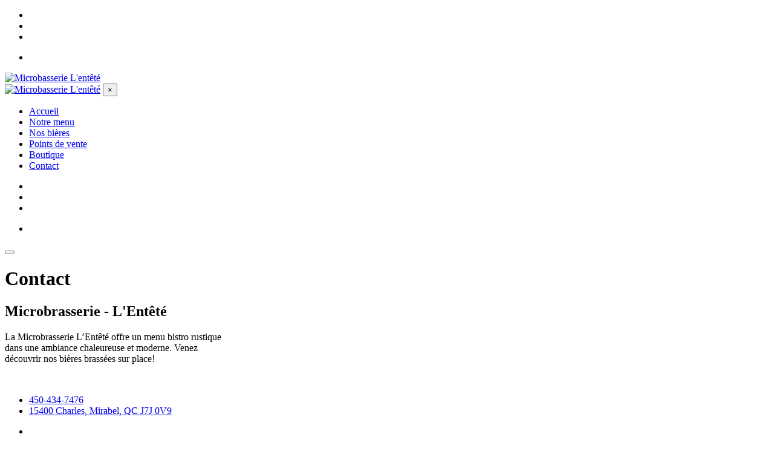

--- FILE ---
content_type: text/html; charset=UTF-8
request_url: https://lentete.ca/contact/
body_size: 17178
content:
<!DOCTYPE html>
<html lang="fr-FR" prefix="og: https://ogp.me/ns#">
<head>
	<meta charset="UTF-8">
<script type="text/javascript">
/* <![CDATA[ */
 var gform;gform||(document.addEventListener("gform_main_scripts_loaded",function(){gform.scriptsLoaded=!0}),window.addEventListener("DOMContentLoaded",function(){gform.domLoaded=!0}),gform={domLoaded:!1,scriptsLoaded:!1,initializeOnLoaded:function(o){gform.domLoaded&&gform.scriptsLoaded?o():!gform.domLoaded&&gform.scriptsLoaded?window.addEventListener("DOMContentLoaded",o):document.addEventListener("gform_main_scripts_loaded",o)},hooks:{action:{},filter:{}},addAction:function(o,n,r,t){gform.addHook("action",o,n,r,t)},addFilter:function(o,n,r,t){gform.addHook("filter",o,n,r,t)},doAction:function(o){gform.doHook("action",o,arguments)},applyFilters:function(o){return gform.doHook("filter",o,arguments)},removeAction:function(o,n){gform.removeHook("action",o,n)},removeFilter:function(o,n,r){gform.removeHook("filter",o,n,r)},addHook:function(o,n,r,t,i){null==gform.hooks[o][n]&&(gform.hooks[o][n]=[]);var e=gform.hooks[o][n];null==i&&(i=n+"_"+e.length),gform.hooks[o][n].push({tag:i,callable:r,priority:t=null==t?10:t})},doHook:function(n,o,r){var t;if(r=Array.prototype.slice.call(r,1),null!=gform.hooks[n][o]&&((o=gform.hooks[n][o]).sort(function(o,n){return o.priority-n.priority}),o.forEach(function(o){"function"!=typeof(t=o.callable)&&(t=window[t]),"action"==n?t.apply(null,r):r[0]=t.apply(null,r)})),"filter"==n)return r[0]},removeHook:function(o,n,t,i){var r;null!=gform.hooks[o][n]&&(r=(r=gform.hooks[o][n]).filter(function(o,n,r){return!!(null!=i&&i!=o.tag||null!=t&&t!=o.priority)}),gform.hooks[o][n]=r)}}); 
/* ]]> */
</script>

	<meta name="viewport" content="width=device-width">
	<meta name="format-detection" content="telephone=no">
	<link rel="profile" href="http://gmpg.org/xfn/11">
	<link rel="pingback" href="">
	
<!-- Optimisation des moteurs de recherche par Rank Math - https://rankmath.com/ -->
<title>Contact | Microbasserie L&#039;entêté</title>
<meta name="description" content="Microbrasserie artisanale et locale situé à Mirabel à 3 km de la sortie 31."/>
<meta name="robots" content="follow, index, max-snippet:-1, max-video-preview:-1, max-image-preview:large"/>
<link rel="canonical" href="https://lentete.ca/contact/" />
<meta property="og:locale" content="fr_FR" />
<meta property="og:type" content="article" />
<meta property="og:title" content="Contact | Microbasserie L&#039;entêté" />
<meta property="og:description" content="Microbrasserie artisanale et locale situé à Mirabel à 3 km de la sortie 31." />
<meta property="og:url" content="https://lentete.ca/contact/" />
<meta property="og:site_name" content="Microbasserie L\&#039;entêté" />
<meta property="og:updated_time" content="2025-09-11T19:55:03+00:00" />
<meta property="article:published_time" content="2017-05-17T20:05:52+00:00" />
<meta property="article:modified_time" content="2025-09-11T19:55:03+00:00" />
<meta name="twitter:card" content="summary_large_image" />
<meta name="twitter:title" content="Contact | Microbasserie L&#039;entêté" />
<meta name="twitter:description" content="Microbrasserie artisanale et locale situé à Mirabel à 3 km de la sortie 31." />
<meta name="twitter:label1" content="Temps de lecture" />
<meta name="twitter:data1" content="3 minutes" />
<script type="application/ld+json" class="rank-math-schema">{"@context":"https://schema.org","@graph":[{"@type":"Organization","@id":"https://lentete.ca/#organization","name":"Microbasserie L\\'ent\u00eat\u00e9","url":"https://lentete.ca"},{"@type":"WebSite","@id":"https://lentete.ca/#website","url":"https://lentete.ca","name":"Microbasserie L\\'ent\u00eat\u00e9","publisher":{"@id":"https://lentete.ca/#organization"},"inLanguage":"fr-FR"},{"@type":"WebPage","@id":"https://lentete.ca/contact/#webpage","url":"https://lentete.ca/contact/","name":"Contact | Microbasserie L&#039;ent\u00eat\u00e9","datePublished":"2017-05-17T20:05:52+00:00","dateModified":"2025-09-11T19:55:03+00:00","isPartOf":{"@id":"https://lentete.ca/#website"},"inLanguage":"fr-FR"},{"@type":"Person","@id":"https://lentete.ca/author/mediasimple/","name":"mediasimple","url":"https://lentete.ca/author/mediasimple/","image":{"@type":"ImageObject","@id":"https://secure.gravatar.com/avatar/788cb419b38d7182add0e82df37e2c69?s=96&amp;d=mm&amp;r=g","url":"https://secure.gravatar.com/avatar/788cb419b38d7182add0e82df37e2c69?s=96&amp;d=mm&amp;r=g","caption":"mediasimple","inLanguage":"fr-FR"},"sameAs":["https://lentete.ca"],"worksFor":{"@id":"https://lentete.ca/#organization"}},{"@type":"Article","headline":"Contact | Microbasserie L&#039;ent\u00eat\u00e9","datePublished":"2017-05-17T20:05:52+00:00","dateModified":"2025-09-11T19:55:03+00:00","author":{"@id":"https://lentete.ca/author/mediasimple/","name":"mediasimple"},"publisher":{"@id":"https://lentete.ca/#organization"},"description":"Microbrasserie artisanale et locale situ\u00e9 \u00e0 Mirabel \u00e0 3 km de la sortie 31.","name":"Contact | Microbasserie L&#039;ent\u00eat\u00e9","@id":"https://lentete.ca/contact/#richSnippet","isPartOf":{"@id":"https://lentete.ca/contact/#webpage"},"inLanguage":"fr-FR","mainEntityOfPage":{"@id":"https://lentete.ca/contact/#webpage"}}]}</script>
<!-- /Extension Rank Math WordPress SEO -->

<link rel='dns-prefetch' href='//fonts.googleapis.com' />
<link rel="alternate" type="application/rss+xml" title="Microbasserie L&#039;entêté &raquo; Flux" href="https://lentete.ca/feed/" />
<link rel="alternate" type="application/rss+xml" title="Microbasserie L&#039;entêté &raquo; Flux des commentaires" href="https://lentete.ca/comments/feed/" />
<script type="text/javascript">
/* <![CDATA[ */
window._wpemojiSettings = {"baseUrl":"https:\/\/s.w.org\/images\/core\/emoji\/15.0.3\/72x72\/","ext":".png","svgUrl":"https:\/\/s.w.org\/images\/core\/emoji\/15.0.3\/svg\/","svgExt":".svg","source":{"concatemoji":"https:\/\/lentete.ca\/wp-includes\/js\/wp-emoji-release.min.js?ver=6.5.7"}};
/*! This file is auto-generated */
!function(i,n){var o,s,e;function c(e){try{var t={supportTests:e,timestamp:(new Date).valueOf()};sessionStorage.setItem(o,JSON.stringify(t))}catch(e){}}function p(e,t,n){e.clearRect(0,0,e.canvas.width,e.canvas.height),e.fillText(t,0,0);var t=new Uint32Array(e.getImageData(0,0,e.canvas.width,e.canvas.height).data),r=(e.clearRect(0,0,e.canvas.width,e.canvas.height),e.fillText(n,0,0),new Uint32Array(e.getImageData(0,0,e.canvas.width,e.canvas.height).data));return t.every(function(e,t){return e===r[t]})}function u(e,t,n){switch(t){case"flag":return n(e,"\ud83c\udff3\ufe0f\u200d\u26a7\ufe0f","\ud83c\udff3\ufe0f\u200b\u26a7\ufe0f")?!1:!n(e,"\ud83c\uddfa\ud83c\uddf3","\ud83c\uddfa\u200b\ud83c\uddf3")&&!n(e,"\ud83c\udff4\udb40\udc67\udb40\udc62\udb40\udc65\udb40\udc6e\udb40\udc67\udb40\udc7f","\ud83c\udff4\u200b\udb40\udc67\u200b\udb40\udc62\u200b\udb40\udc65\u200b\udb40\udc6e\u200b\udb40\udc67\u200b\udb40\udc7f");case"emoji":return!n(e,"\ud83d\udc26\u200d\u2b1b","\ud83d\udc26\u200b\u2b1b")}return!1}function f(e,t,n){var r="undefined"!=typeof WorkerGlobalScope&&self instanceof WorkerGlobalScope?new OffscreenCanvas(300,150):i.createElement("canvas"),a=r.getContext("2d",{willReadFrequently:!0}),o=(a.textBaseline="top",a.font="600 32px Arial",{});return e.forEach(function(e){o[e]=t(a,e,n)}),o}function t(e){var t=i.createElement("script");t.src=e,t.defer=!0,i.head.appendChild(t)}"undefined"!=typeof Promise&&(o="wpEmojiSettingsSupports",s=["flag","emoji"],n.supports={everything:!0,everythingExceptFlag:!0},e=new Promise(function(e){i.addEventListener("DOMContentLoaded",e,{once:!0})}),new Promise(function(t){var n=function(){try{var e=JSON.parse(sessionStorage.getItem(o));if("object"==typeof e&&"number"==typeof e.timestamp&&(new Date).valueOf()<e.timestamp+604800&&"object"==typeof e.supportTests)return e.supportTests}catch(e){}return null}();if(!n){if("undefined"!=typeof Worker&&"undefined"!=typeof OffscreenCanvas&&"undefined"!=typeof URL&&URL.createObjectURL&&"undefined"!=typeof Blob)try{var e="postMessage("+f.toString()+"("+[JSON.stringify(s),u.toString(),p.toString()].join(",")+"));",r=new Blob([e],{type:"text/javascript"}),a=new Worker(URL.createObjectURL(r),{name:"wpTestEmojiSupports"});return void(a.onmessage=function(e){c(n=e.data),a.terminate(),t(n)})}catch(e){}c(n=f(s,u,p))}t(n)}).then(function(e){for(var t in e)n.supports[t]=e[t],n.supports.everything=n.supports.everything&&n.supports[t],"flag"!==t&&(n.supports.everythingExceptFlag=n.supports.everythingExceptFlag&&n.supports[t]);n.supports.everythingExceptFlag=n.supports.everythingExceptFlag&&!n.supports.flag,n.DOMReady=!1,n.readyCallback=function(){n.DOMReady=!0}}).then(function(){return e}).then(function(){var e;n.supports.everything||(n.readyCallback(),(e=n.source||{}).concatemoji?t(e.concatemoji):e.wpemoji&&e.twemoji&&(t(e.twemoji),t(e.wpemoji)))}))}((window,document),window._wpemojiSettings);
/* ]]> */
</script>
<link rel='stylesheet' id='gravity_forms_theme_reset-css' href='https://lentete.ca/wp-content/plugins/gravityforms/assets/css/dist/gravity-forms-theme-reset.min.css?ver=2.8.18' type='text/css' media='all' />
<link rel='stylesheet' id='gravity_forms_theme_foundation-css' href='https://lentete.ca/wp-content/plugins/gravityforms/assets/css/dist/gravity-forms-theme-foundation.min.css?ver=2.8.18' type='text/css' media='all' />
<link rel='stylesheet' id='gravity_forms_theme_framework-css' href='https://lentete.ca/wp-content/plugins/gravityforms/assets/css/dist/gravity-forms-theme-framework.min.css?ver=2.8.18' type='text/css' media='all' />
<link rel='stylesheet' id='gravity_forms_orbital_theme-css' href='https://lentete.ca/wp-content/plugins/gravityforms/assets/css/dist/gravity-forms-orbital-theme.min.css?ver=2.8.18' type='text/css' media='all' />
<link rel='stylesheet' id='sbi_styles-css' href='https://lentete.ca/wp-content/plugins/instagram-feed/css/sbi-styles.min.css?ver=6.6.1' type='text/css' media='all' />
<style id='wp-emoji-styles-inline-css' type='text/css'>

	img.wp-smiley, img.emoji {
		display: inline !important;
		border: none !important;
		box-shadow: none !important;
		height: 1em !important;
		width: 1em !important;
		margin: 0 0.07em !important;
		vertical-align: -0.1em !important;
		background: none !important;
		padding: 0 !important;
	}
</style>
<style id='rank-math-toc-block-style-inline-css' type='text/css'>
.wp-block-rank-math-toc-block nav ol{counter-reset:item}.wp-block-rank-math-toc-block nav ol li{display:block}.wp-block-rank-math-toc-block nav ol li:before{content:counters(item, ".") ". ";counter-increment:item}

</style>
<link rel='stylesheet' id='woocommerce-layout-css' href='https://lentete.ca/wp-content/plugins/woocommerce/assets/css/woocommerce-layout.css?ver=8.8.6' type='text/css' media='all' />
<link rel='stylesheet' id='woocommerce-smallscreen-css' href='https://lentete.ca/wp-content/plugins/woocommerce/assets/css/woocommerce-smallscreen.css?ver=8.8.6' type='text/css' media='only screen and (max-width: 768px)' />
<link rel='stylesheet' id='woocommerce-general-css' href='https://lentete.ca/wp-content/plugins/woocommerce/assets/css/woocommerce.css?ver=8.8.6' type='text/css' media='all' />
<style id='woocommerce-inline-inline-css' type='text/css'>
.woocommerce form .form-row .required { visibility: hidden; }
</style>
<link rel='stylesheet' id='bootstrap-css' href='https://lentete.ca/wp-content/themes/weisber/assets/css/bootstrap-grid.css?ver=1.0' type='text/css' media='all' />
<link rel='stylesheet' id='weisber-plugins-css' href='https://lentete.ca/wp-content/themes/weisber/assets/css/plugins.css?ver=1.0' type='text/css' media='all' />
<link rel='stylesheet' id='weisber-theme-style-css' href='https://lentete.ca/wp-content/themes/weisber-child/style.css?ver=1.0' type='text/css' media='all' />
<style id='weisber-theme-style-inline-css' type='text/css'>
@font-face {
				font-family: 'weisber-fontello';
				  src: url('//lentete.ca/wp-content/uploads/2018/02/ltx-weisber.eot?1.0');
				  src: url('//lentete.ca/wp-content/uploads/2018/02/ltx-weisber.eot?1.0#iefix') format('embedded-opentype'),
				       url('//lentete.ca/wp-content/uploads/2018/02/ltx-weisber.woff2?1.0') format('woff2'),
				       url('//lentete.ca/wp-content/uploads/2018/02/ltx-weisber.woff?1.0') format('woff'),
				       url('//lentete.ca/wp-content/uploads/2018/02/ltx-weisber.ttf?1.0') format('truetype'),
				       url('//lentete.ca/wp-content/uploads/2018/02/ltx-weisber.svg?1.0#ltx-weisber') format('svg');
				  font-weight: normal;
				  font-style: normal;
				}
			:root {			  --black:  #0d0d0d;			  --black-darker:  #000000;			  --black-text:  rgba(13,13,13,1);			  --black-light:  rgba(13,13,13,.3);			  --gray:   #F6F3EE;			  --gray-lighter:   rgba(246,243,238,.5);			  --white:  #FFFFFF;			  --white-text:  rgba(255,255,255,.75);			  --main:   #b48c47;			  --second:   #000000;			  --main-darker: #966e29;			  --main-lighter:  rgba(180,140,71,.5);			  --red:   #AA3F44;--font-main: 'Catamaran' !important;--font-headers: 'Catamaran' !important;--font-subheaders: 'Catamaran' !important;			  			}				.page-header { background-image: url(//lentete.ca/wp-content/uploads/2019/04/slider-home.jpg) !important; } .header-wrapper::before { display: none; } .error404 { background-image: url(//lentete.ca/wp-content/uploads/2018/02/bg-404.jpg) !important; } #nav-wrapper.navbar-layout-transparent nav.navbar { background-color: rgba(13, 13, 13, 0); } #nav-wrapper.navbar-layout-transparent nav.navbar.darkest { background-color: rgba(13, 13, 13, 0.95); } nav.navbar .logo img { max-height: 103px !important; } 
@font-face {
				font-family: 'weisber-fontello';
				  src: url('//lentete.ca/wp-content/uploads/2018/02/ltx-weisber.eot?1.0');
				  src: url('//lentete.ca/wp-content/uploads/2018/02/ltx-weisber.eot?1.0#iefix') format('embedded-opentype'),
				       url('//lentete.ca/wp-content/uploads/2018/02/ltx-weisber.woff2?1.0') format('woff2'),
				       url('//lentete.ca/wp-content/uploads/2018/02/ltx-weisber.woff?1.0') format('woff'),
				       url('//lentete.ca/wp-content/uploads/2018/02/ltx-weisber.ttf?1.0') format('truetype'),
				       url('//lentete.ca/wp-content/uploads/2018/02/ltx-weisber.svg?1.0#ltx-weisber') format('svg');
				  font-weight: normal;
				  font-style: normal;
				}
</style>
<link rel='stylesheet' id='font-awesome-css' href='https://lentete.ca/wp-content/plugins/unyson/framework/static/libs/font-awesome/css/font-awesome.min.css?ver=2.7.24' type='text/css' media='all' />
<link rel='stylesheet' id='js_composer_front-css' href='https://lentete.ca/wp-content/plugins/js_composer/assets/css/js_composer.min.css?ver=7.6' type='text/css' media='all' />
<link rel='stylesheet' id='parent-style-css' href='https://lentete.ca/wp-content/themes/weisber/style.css?ver=6.5.7' type='text/css' media='all' />
<style id='parent-style-inline-css' type='text/css'>
			:root {			  --black:  #0d0d0d;			  --black-darker:  #000000;			  --black-text:  rgba(13,13,13,1);			  --black-light:  rgba(13,13,13,.3);			  --gray:   #F6F3EE;			  --gray-lighter:   rgba(246,243,238,.5);			  --white:  #FFFFFF;			  --white-text:  rgba(255,255,255,.75);			  --main:   #b48c47;			  --second:   #000000;			  --main-darker: #966e29;			  --main-lighter:  rgba(180,140,71,.5);			  --red:   #AA3F44;--font-main: 'Catamaran' !important;--font-headers: 'Catamaran' !important;--font-subheaders: 'Catamaran' !important;			  			}				.page-header { background-image: url(//lentete.ca/wp-content/uploads/2019/04/slider-home.jpg) !important; } .header-wrapper::before { display: none; } .error404 { background-image: url(//lentete.ca/wp-content/uploads/2018/02/bg-404.jpg) !important; } #nav-wrapper.navbar-layout-transparent nav.navbar { background-color: rgba(13, 13, 13, 0); } #nav-wrapper.navbar-layout-transparent nav.navbar.darkest { background-color: rgba(13, 13, 13, 0.95); } nav.navbar .logo img { max-height: 103px !important; } 
</style>
<link rel='stylesheet' id='child-style-css' href='https://lentete.ca/wp-content/themes/weisber-child/style.css?ver=1.0' type='text/css' media='all' />
<link rel='stylesheet' id='dashicons-css' href='https://lentete.ca/wp-includes/css/dashicons.min.css?ver=6.5.7' type='text/css' media='all' />
<link rel='stylesheet' id='fw-option-type-icon-v2-pack-linecons-css' href='https://lentete.ca/wp-content/plugins/unyson/framework/static/libs/linecons/css/linecons.css?ver=2.7.24' type='text/css' media='all' />
<link rel='stylesheet' id='fw-option-type-icon-v2-pack-font-awesome-css' href='https://lentete.ca/wp-content/plugins/unyson/framework/static/libs/font-awesome/css/font-awesome.min.css?ver=2.7.24' type='text/css' media='all' />
<link rel='stylesheet' id='fw-option-type-icon-v2-pack-entypo-css' href='https://lentete.ca/wp-content/plugins/unyson/framework/static/libs/entypo/css/entypo.css?ver=2.7.24' type='text/css' media='all' />
<link rel='stylesheet' id='fw-option-type-icon-v2-pack-linearicons-css' href='https://lentete.ca/wp-content/plugins/unyson/framework/static/libs/lnr/css/lnr.css?ver=2.7.24' type='text/css' media='all' />
<link rel='stylesheet' id='fw-option-type-icon-v2-pack-typicons-css' href='https://lentete.ca/wp-content/plugins/unyson/framework/static/libs/typcn/css/typcn.css?ver=2.7.24' type='text/css' media='all' />
<link rel='stylesheet' id='fw-option-type-icon-v2-pack-unycon-css' href='https://lentete.ca/wp-content/plugins/unyson/framework/static/libs/unycon/unycon.css?ver=2.7.24' type='text/css' media='all' />
<link rel='stylesheet' id='magnific-popup-css' href='https://lentete.ca/wp-content/themes/weisber/assets/css/magnific-popup.css?ver=1.1.0' type='text/css' media='all' />
<link rel='stylesheet' id='weisber-google-fonts-css' href='//fonts.googleapis.com/css?family=Catamaran:100,500,700,800,900&#038;subset=latin,latin-ext' type='text/css' media='all' />
<link rel='stylesheet' id='weisber-fontello-css' href='//lentete.ca/wp-content/uploads/2018/02/ltx-weisber-codes.css?ver=1.0' type='text/css' media='all' />
<link rel='stylesheet' id='vc_font_awesome_5_shims-css' href='https://lentete.ca/wp-content/plugins/js_composer/assets/lib/bower/font-awesome/css/v4-shims.min.css?ver=7.6' type='text/css' media='all' />
<link rel='stylesheet' id='vc_font_awesome_5-css' href='https://lentete.ca/wp-content/plugins/js_composer/assets/lib/bower/font-awesome/css/all.min.css?ver=7.6' type='text/css' media='all' />
<script type="text/javascript" src="https://lentete.ca/wp-includes/js/jquery/jquery.min.js?ver=3.7.1" id="jquery-core-js"></script>
<script type="text/javascript" src="https://lentete.ca/wp-includes/js/jquery/jquery-migrate.min.js?ver=3.4.1" id="jquery-migrate-js"></script>
<script type="text/javascript" src="https://lentete.ca/wp-content/plugins/woocommerce/assets/js/jquery-blockui/jquery.blockUI.min.js?ver=2.7.0-wc.8.8.6" id="jquery-blockui-js" data-wp-strategy="defer"></script>
<script type="text/javascript" id="wc-add-to-cart-js-extra">
/* <![CDATA[ */
var wc_add_to_cart_params = {"ajax_url":"\/wp-admin\/admin-ajax.php","wc_ajax_url":"\/?wc-ajax=%%endpoint%%","i18n_view_cart":"Voir le panier","cart_url":"https:\/\/lentete.ca","is_cart":"","cart_redirect_after_add":"no"};
/* ]]> */
</script>
<script type="text/javascript" src="https://lentete.ca/wp-content/plugins/woocommerce/assets/js/frontend/add-to-cart.min.js?ver=8.8.6" id="wc-add-to-cart-js" data-wp-strategy="defer"></script>
<script type="text/javascript" src="https://lentete.ca/wp-content/plugins/woocommerce/assets/js/js-cookie/js.cookie.min.js?ver=2.1.4-wc.8.8.6" id="js-cookie-js" defer="defer" data-wp-strategy="defer"></script>
<script type="text/javascript" id="woocommerce-js-extra">
/* <![CDATA[ */
var woocommerce_params = {"ajax_url":"\/wp-admin\/admin-ajax.php","wc_ajax_url":"\/?wc-ajax=%%endpoint%%"};
/* ]]> */
</script>
<script type="text/javascript" src="https://lentete.ca/wp-content/plugins/woocommerce/assets/js/frontend/woocommerce.min.js?ver=8.8.6" id="woocommerce-js" defer="defer" data-wp-strategy="defer"></script>
<script type="text/javascript" src="https://lentete.ca/wp-content/plugins/js_composer/assets/js/vendors/woocommerce-add-to-cart.js?ver=7.6" id="vc_woocommerce-add-to-cart-js-js"></script>
<script type="text/javascript" defer='defer' src="https://lentete.ca/wp-content/plugins/gravityforms/js/jquery.json.min.js?ver=2.8.18" id="gform_json-js"></script>
<script type="text/javascript" id="gform_gravityforms-js-extra">
/* <![CDATA[ */
var gf_global = {"gf_currency_config":{"name":"Dollar US","symbol_left":"$","symbol_right":"","symbol_padding":"","thousand_separator":",","decimal_separator":".","decimals":2,"code":"USD"},"base_url":"https:\/\/lentete.ca\/wp-content\/plugins\/gravityforms","number_formats":[],"spinnerUrl":"https:\/\/lentete.ca\/wp-content\/plugins\/gravityforms\/images\/spinner.svg","version_hash":"2ab0b00a8a6ec2e67d4b3cbf92c8c520","strings":{"newRowAdded":"Nouvelle ligne ajout\u00e9e.","rowRemoved":"Rang\u00e9e supprim\u00e9e","formSaved":"Le formulaire a \u00e9t\u00e9 enregistr\u00e9. Le contenu contient le lien pour retourner et terminer le formulaire."}};
var gform_i18n = {"datepicker":{"days":{"monday":"Lun","tuesday":"Mar","wednesday":"Mer","thursday":"Jeu","friday":"Ven","saturday":"Sam","sunday":"Dim"},"months":{"january":"Janvier","february":"F\u00e9vrier","march":"Mars","april":"Avril","may":"Mai","june":"Juin","july":"Juillet","august":"Ao\u00fbt","september":"Septembre","october":"Octobre","november":"Novembre","december":"D\u00e9cembre"},"firstDay":1,"iconText":"S\u00e9lectionner une date"}};
var gf_legacy_multi = {"1":""};
var gform_gravityforms = {"strings":{"invalid_file_extension":"Ce type de fichier n\u2019est pas autoris\u00e9. Seuls les formats suivants sont autoris\u00e9s\u00a0:","delete_file":"Supprimer ce fichier","in_progress":"en cours","file_exceeds_limit":"Le fichier d\u00e9passe la taille autoris\u00e9e.","illegal_extension":"Ce type de fichier n\u2019est pas autoris\u00e9.","max_reached":"Nombre de fichiers maximal atteint","unknown_error":"Une erreur s\u2019est produite lors de la sauvegarde du fichier sur le serveur","currently_uploading":"Veuillez attendre la fin de l\u2019envoi","cancel":"Annuler","cancel_upload":"Annuler cet envoi","cancelled":"Annul\u00e9"},"vars":{"images_url":"https:\/\/lentete.ca\/wp-content\/plugins\/gravityforms\/images"}};
/* ]]> */
</script>
<script type="text/javascript" id="gform_gravityforms-js-before">
/* <![CDATA[ */

/* ]]> */
</script>
<script type="text/javascript" defer='defer' src="https://lentete.ca/wp-content/plugins/gravityforms/js/gravityforms.min.js?ver=2.8.18" id="gform_gravityforms-js"></script>
<script type="text/javascript" defer='defer' src="https://lentete.ca/wp-content/plugins/gravityforms/assets/js/dist/utils.min.js?ver=50c7bea9c2320e16728e44ae9fde5f26" id="gform_gravityforms_utils-js"></script>
<script type="text/javascript" src="https://lentete.ca/wp-content/themes/weisber/assets/js/modernizr-2.6.2.min.js?ver=2.6.2" id="modernizr-js"></script>
<script></script><link rel="https://api.w.org/" href="https://lentete.ca/wp-json/" /><link rel="alternate" type="application/json" href="https://lentete.ca/wp-json/wp/v2/pages/25" /><link rel="EditURI" type="application/rsd+xml" title="RSD" href="https://lentete.ca/xmlrpc.php?rsd" />
<meta name="generator" content="WordPress 6.5.7" />
<link rel='shortlink' href='https://lentete.ca/?p=25' />
<link rel="alternate" type="application/json+oembed" href="https://lentete.ca/wp-json/oembed/1.0/embed?url=https%3A%2F%2Flentete.ca%2Fcontact%2F" />
<link rel="alternate" type="text/xml+oembed" href="https://lentete.ca/wp-json/oembed/1.0/embed?url=https%3A%2F%2Flentete.ca%2Fcontact%2F&#038;format=xml" />
	<noscript><style>.woocommerce-product-gallery{ opacity: 1 !important; }</style></noscript>
	<meta name="generator" content="Powered by WPBakery Page Builder - drag and drop page builder for WordPress."/>
<link rel="icon" href="https://lentete.ca/wp-content/uploads/2017/07/favicon-50x50.png" sizes="32x32" />
<link rel="icon" href="https://lentete.ca/wp-content/uploads/2017/07/favicon.png" sizes="192x192" />
<link rel="apple-touch-icon" href="https://lentete.ca/wp-content/uploads/2017/07/favicon.png" />
<meta name="msapplication-TileImage" content="https://lentete.ca/wp-content/uploads/2017/07/favicon.png" />
<style type="text/css" data-type="vc_shortcodes-custom-css">.vc_custom_1711590469069{background-image: url(https://lentete.ca/wp-content/uploads/2024/03/bg-reservation-microbrasserie.jpg?id=9452) !important;background-position: center !important;background-repeat: no-repeat !important;background-size: cover !important;}.vc_custom_1549398563071{margin-top: 0px !important;padding-top: 0px !important;background-position: center !important;background-repeat: no-repeat !important;background-size: cover !important;}.vc_custom_1711482155599{margin-top: 0px !important;margin-bottom: 16px !important;}.vc_custom_1715092153498{margin-top: 50px !important;}.vc_custom_1711482161268{margin-top: 0px !important;margin-bottom: 24px !important;}.vc_custom_1555885027188{margin-bottom: 0px !important;padding-bottom: 0px !important;}.vc_custom_1711590507710{margin-bottom: 32px !important;}</style><noscript><style> .wpb_animate_when_almost_visible { opacity: 1; }</style></noscript>	<script>
        // Define dataLayer and the gtag function.
        window.dataLayer = window.dataLayer || [];
        function gtag(){dataLayer.push(arguments);}
        
        // Set default consent to 'denied' as a placeholder
        // Determine actual values based on your own requirements
        gtag('consent', 'default', {
          'ad_storage': 'denied',
          'ad_user_data': 'denied',
          'ad_personalization': 'denied',
          'analytics_storage': 'denied'
        });
    </script>
    
    <script defer src="https://cdn.jsdelivr.net/gh/orestbida/cookieconsent@v2.9.2/dist/cookieconsent.js"></script>
    <link rel="stylesheet" href="https://lentete.ca/wp-content/themes/weisber-child/cookieconsent/cookieconsent.css">
    <script src="https://lentete.ca/wp-content/themes/weisber-child/cookieconsent/cookieconsent-custom.js"></script>

	<!-- Global site tag (gtag.js) - Google Analytics -->
	<script type="text/plain" data-cookiecategory="analytics" async src="https://www.googletagmanager.com/gtag/js?id=UA-197493879-1"></script>
    <script type="text/plain" data-cookiecategory="analytics">
      window.dataLayer = window.dataLayer || [];
      function gtag(){dataLayer.push(arguments);}
      gtag('js', new Date());
    
      gtag('config', 'UA-197493879-1');
    </script>
    
    <!-- Google Tag Manager -->
    <script type="text/plain" data-cookiecategory="analytics">(function(w,d,s,l,i){w[l]=w[l]||[];w[l].push({'gtm.start':
    new Date().getTime(),event:'gtm.js'});var f=d.getElementsByTagName(s)[0],
    j=d.createElement(s),dl=l!='dataLayer'?'&l='+l:'';j.async=true;j.src=
    'https://www.googletagmanager.com/gtm.js?id='+i+dl;f.parentNode.insertBefore(j,f);
    })(window,document,'script','dataLayer','GTM-MG634N6');</script>
    <!-- End Google Tag Manager -->
</head>
<body class="page-template page-template-page-templates page-template-full-width page-template-page-templatesfull-width-php page page-id-25 theme-weisber woocommerce-no-js full-width singular ltx-bg-404 paceloader-enabled no-sidebar wpb-js-composer js-comp-ver-7.6 vc_responsive">
<!-- Google Tag Manager (noscript) -->
<noscript><iframe src="https://www.googletagmanager.com/ns.html?id=GTM-MG634N6"
    height="0" width="0" style="display:none;visibility:hidden"></iframe></noscript>
    <!-- End Google Tag Manager (noscript) -->
    
    
    <!-- Meta Pixel Code -->
    <script type="text/plain" data-cookiecategory="analytics">
    !function(f,b,e,v,n,t,s)
    {if(f.fbq)return;n=f.fbq=function(){n.callMethod?
    n.callMethod.apply(n,arguments):n.queue.push(arguments)};
    if(!f._fbq)f._fbq=n;n.push=n;n.loaded=!0;n.version='2.0';
    n.queue=[];t=b.createElement(e);t.async=!0;
    t.src=v;s=b.getElementsByTagName(e)[0];
    s.parentNode.insertBefore(t,s)}(window, document,'script',
    'https://connect.facebook.net/en_US/fbevents.js');
    fbq('init', '487298815327470');
    fbq('track', 'PageView');
    </script>
    <noscript><img height="1" width="1" style="display:none"
    src="https://www.facebook.com/tr?id=487298815327470&ev=PageView&noscript=1"
    /></noscript>
    <!-- End Meta Pixel Code -->

<div id="ltx-preloader"></div>
<div class="ltx-content-wrapper  transparent">
	<div class="header-wrapper  header-h1   wrapper-navbar-layout-transparent ltx-pageheader-default">

	
<div id="nav-wrapper" class="navbar-layout-transparent">
	<div class="top-bar">
					<div class="container"><div class="ltx-navbar-social"><div class="ltx-social ltx-nav-second ltx-type-"><ul><li><a href="https://www.facebook.com/EnteteMicrobrasserie" target="_self"><span class="fa fa-facebook-f"></span></a></li><li><a href="https://www.instagram.com/lentete_microbrasserie/?hl=fr" target="_self"><span class="fa fa-instagram"></span></a></li><li><a href="https://widget.libroreserve.com/2058bfb1a8fe07a/QC015342596783/classification" target="_self"><span class="fa fa-calendar-check-o"></span></a></li></ul></div></div><div class="ltx-navbar-icons"><ul>
						<li class="ltx-fa-icon ltx-nav-social  hidden-xs">
							<a href="https://maps.app.goo.gl/GjNYeUxfxzY8hCqL8" class="fa fa fa-map-marker" target="_blank">
							</a>
						</li></ul></div></div>
				</div>	<nav class="navbar" data-spy="" data-offset-top="0">
		<div class="container">

							

			<div class="navbar-logo ">	
				<a class="logo" href="https://lentete.ca/"><img src="//lentete.ca/wp-content/uploads/2017/07/logo-microbrasserie-en-tete.png" alt="Microbasserie L&#039;entêté" srcset="//lentete.ca/wp-content/uploads/2017/07/logo-microbrasserie-en-tete.png 1x,//lentete.ca/wp-content/uploads/2017/07/logo-microbrasserie-en-tete.png 2x"></a>			</div>	

								

			<div id="navbar" class="navbar-collapse collapse" data-mobile-screen-width="1600">

				<div class="toggle-wrap">
					<a class="logo" href="https://lentete.ca/"><img src="//lentete.ca/wp-content/uploads/2017/07/logo-microbrasserie-en-tete.png" alt="Microbasserie L&#039;entêté" srcset="//lentete.ca/wp-content/uploads/2017/07/logo-microbrasserie-en-tete.png 1x,//lentete.ca/wp-content/uploads/2017/07/logo-microbrasserie-en-tete.png 2x"></a>						

					<button type="button" class="navbar-toggle collapsed">
						<span class="close">&times;</span>
					</button>							

					<div class="clearfix"></div>

				</div>

				<ul id="menu-menu-principal" class="nav navbar-nav"><li id="menu-item-9470" class="menu-item menu-item-type-post_type menu-item-object-page menu-item-home menu-item-9470"><a href="https://lentete.ca/" ><span>Accueil</span></a></li>
<li id="menu-item-9854" class="menu-item menu-item-type-post_type menu-item-object-page menu-item-9854"><a href="https://lentete.ca/notre-menu/" ><span>Notre menu</span></a></li>
<li id="menu-item-9558" class="menu-item menu-item-type-post_type menu-item-object-page menu-item-9558"><a href="https://lentete.ca/nos-bieres/" ><span>Nos bières</span></a></li>
<li id="menu-item-9476" class="menu-item menu-item-type-post_type menu-item-object-page menu-item-9476"><a href="https://lentete.ca/points-de-vente/" ><span>Points de vente</span></a></li>
<li id="menu-item-9569" class="menu-item menu-item-type-post_type menu-item-object-page menu-item-9569"><a href="https://lentete.ca/boutique/" ><span>Boutique</span></a></li>
<li id="menu-item-9472" class="menu-item menu-item-type-post_type menu-item-object-page current-menu-item page_item page-item-25 current_page_item menu-item-9472"><a href="https://lentete.ca/contact/" ><span>Contact</span></a></li>
</ul>
				<div class="mobile-controls">
					<div class="ltx-navbar-social"><div class="ltx-social ltx-nav-second ltx-type-"><ul><li><a href="https://www.facebook.com/EnteteMicrobrasserie" target="_self"><span class="fa fa-facebook-f"></span></a></li><li><a href="https://www.instagram.com/lentete_microbrasserie/?hl=fr" target="_self"><span class="fa fa-instagram"></span></a></li><li><a href="https://widget.libroreserve.com/2058bfb1a8fe07a/QC015342596783/classification" target="_self"><span class="fa fa-calendar-check-o"></span></a></li></ul></div></div><div><ul>
						<li class="ltx-fa-icon ltx-nav-social ">
							<a href="https://maps.app.goo.gl/GjNYeUxfxzY8hCqL8" class="fa fa fa-map-marker" target="_blank">
							</a>
						</li></ul></div>				</div>				

			</div>

			<div class="navbar-controls">	
				<button type="button" class="navbar-toggle collapsed">
					<span class="icon-bar top-bar"></span>
					<span class="icon-bar middle-bar"></span>
					<span class="icon-bar bottom-bar"></span>
				</button>			
			</div>	

		</div>
	</nav>
</div>


		<header class="page-header">
					    <div class="container">
		    	<h1>Contact</h1>	    
				<div class="ltx-header-icon"></div>
		    </div>
		    		</header>

		
	</div>		<div class="container main-wrapper">
	<!-- Content -->
	<div class="inner-page text-page margin-top">
        <div class="row centered">
        	            <div class="col-xl-12 col-xs-12 text-page">
				<article id="post-25" class="post-25 page type-page status-publish hentry">
	<div class="entry-content clearfix" id="entry-div">
		<div class="wpb-content-wrapper"><section data-vc-full-width="true" data-vc-full-width-init="false" class="vc_section"><div id="section-contact-info" class="vc_row wpb_row vc_row-fluid vc_row-o-content-top vc_row-flex"><div class="wpb_column vc_column_container vc_col-sm-12 vc_col-lg-4 vc_col-md-6 text-align-center-sm-ms"><div class="vc_column-inner"><div class="wpb_wrapper"><div class="ltx-content-width col-align-left" id="like_sc_content_width_1974467689" style="max-width: 370px"><div class="ltx-wrapper"><div class="heading  header-subheader align-left color-black transform-default theme-icon-second icon-type-hidden   vc_custom_1711482155599 heading-tag-h2" id="like_sc_header_1797681362"><h2 class="header ltx-sr-id-like_sc_header_17976813621630939242 ltx-sr ltx-sr-effect-fade_in ltx-sr-el-block ltx-sr-delay-0 ltx-sr-duration-1000 ltx-sr-sequences-0">Microbrasserie - L'Entêté</h2></div>
	<div class="wpb_text_column wpb_content_element" >
		<div class="wpb_wrapper">
			<p>La Microbrasserie L’Entêté offre un menu bistro rustique dans une ambiance chaleureuse et moderne. Venez découvrir nos bières brassées sur place!</p>

		</div>
	</div>
<div class="align-Left "><ul class="social-icons-list   vc_custom_1715092153498 icon-weight-bold" id="like_sc_header_387236658"><li class=" "><a href="tel:4504347476"><span class="fas fa-phone-alt"></span><span class="head">450-434-7476</span></a></li><li class=" "><a href="https://maps.app.goo.gl/GjNYeUxfxzY8hCqL8" rel="noopener"><span class="fas fa-map-marker-alt"></span><span class="head">15400 Charles, Mirabel, QC J7J 0V9</span></a></li></ul></div><div class="align-Left "><ul class="social-big icon-weight-bold" id="like_sc_header_533909990"><li><a href="https://www.facebook.com/EnteteMicrobrasserie" class="ltx-social-color fab fa-facebook-f" rel="noopener"></a></li><li><a href="https://www.instagram.com/lentete_microbrasserie/?hl=fr" class="ltx-social-color fab fa-instagram" rel="noopener"></a></li></ul></div></div></div></div></div></div><div class="wpb_column vc_column_container vc_col-sm-12 vc_col-lg-3 vc_col-md-6 text-align-center-sm-ms"><div class="vc_column-inner"><div class="wpb_wrapper"><div class="es-resp">	<div class="visible-xl" style="height: 0px;"></div>	<div class="hidden-xl hidden-md hidden-sm hidden-ms hidden-xs" style="height: 0px;"></div>	<div class="visible-md" style="height: 0px;"></div>	<div class="visible-sm " style="height: 48px;"></div>	<div class="visible-ms" style="height: 48px;"></div>	<div class="visible-xs" style="height: 48px;"></div></div><div class="heading  header-subheader align-left color-black subcolor-main transform-default theme-icon-second icon-type-hidden   vc_custom_1711482161268 heading-tag-h2" id="like_sc_header_368138455"><h2 class="header ltx-sr-id-like_sc_header_368138455338074184 ltx-sr ltx-sr-effect-fade_in ltx-sr-el-block ltx-sr-delay-0 ltx-sr-duration-1000 ltx-sr-sequences-0">Heures d'ouverture</h2></div>
	<div class="wpb_text_column wpb_content_element" >
		<div class="wpb_wrapper">
			<p><strong><em>*Notez que la cuisine clôture ses services une heure avant la fermeture du restaurant</em></strong></p>
<ul class="ltx-hours">
<li><strong>Lundi</strong> <strong>Fermé</strong></li>
<li><strong>Mardi</strong> <strong>Fermé</strong></li>
<li><strong>Mercredi</strong> <strong>11h00 à 22h00</strong></li>
<li><strong>Jeudi</strong> <strong>11h00 à 23h00</strong></li>
<li><strong>Vendredi</strong> <strong>11h00 à 23h00</strong></li>
<li><strong>Samedi</strong> <strong>11h00 à 23h00</strong></li>
<li><strong>Dimanche</strong> <strong>11h00 à 22h00</strong></li>
</ul>

		</div>
	</div>
<div class="es-resp">	<div class="visible-xl" style="height: 64px;"></div>	<div class="hidden-xl hidden-md hidden-sm hidden-ms hidden-xs" style="height: 28px;"></div>	<div class="visible-md" style="height: 28px;"></div>	<div class="visible-sm " style="height: 28px;"></div>	<div class="visible-ms" style="height: 32px;"></div>	<div class="visible-xs" style="height: 32px;"></div></div></div></div></div><div class="wpb_column vc_column_container vc_col-sm-1 vc_col-lg-1 vc_col-md-12 vc_hidden-md vc_hidden-sm vc_hidden-xs"><div class="vc_column-inner"><div class="wpb_wrapper"></div></div></div><div class="wpb_column vc_column_container vc_col-sm-4 vc_col-lg-4 vc_col-md-6 vc_hidden-md vc_hidden-sm vc_hidden-xs vc_col-has-fill"><div class="vc_column-inner vc_custom_1549398563071"><div class="wpb_wrapper">
	<div  class="wpb_single_image wpb_content_element vc_align_center wpb_content_element vc_custom_1555885027188">
		
		<figure class="wpb_wrapper vc_figure">
			<div class="vc_single_image-wrapper vc_box_rounded  vc_box_border_grey"><img decoding="async" class="vc_single_image-img " src="https://lentete.ca/wp-content/uploads/2019/04/contact-2-390x450.jpg" width="390" height="450" alt="contact-2" title="contact-2" loading="lazy" /></div>
		</figure>
	</div>
</div></div></div></div><div class="vc_row wpb_row vc_row-fluid"><div class="wpb_column vc_column_container vc_col-sm-12"><div class="vc_column-inner"><div class="wpb_wrapper"><div class="es-resp">	<div class="visible-xl" style="height: 80px;"></div>	<div class="hidden-xl hidden-md hidden-sm hidden-ms hidden-xs" style="height: 80px;"></div>	<div class="visible-md" style="height: 80px;"></div>	<div class="visible-sm " style="height: 80px;"></div>	<div class="visible-ms" style="height: 80px;"></div>	<div class="visible-xs" style="height: 80px;"></div></div></div></div></div></div><div data-vc-full-width="true" data-vc-full-width-init="false" class="vc_row wpb_row vc_row-fluid vc_custom_1711590469069 vc_row-has-fill"><div class="wpb_column vc_column_container vc_col-sm-12"><div class="vc_column-inner"><div class="wpb_wrapper"><div class="ltx-content-width col-align-center" id="like_sc_content_width_1606051250" style="max-width: 1050px"><div class="ltx-wrapper"><div class="es-resp">	<div class="visible-xl" style="height: 48px;"></div>	<div class="hidden-xl hidden-md hidden-sm hidden-ms hidden-xs" style="height: 48px;"></div>	<div class="visible-md" style="height: 48px;"></div>	<div class="visible-sm " style="height: 48px;"></div>	<div class="visible-ms" style="height: 48px;"></div>	<div class="visible-xs" style="height: 48px;"></div></div><div class="heading  header-subheader align-center color-white subcolor-main transform-default theme-icon-second icon-type-default   vc_custom_1711590507710 heading-tag-h2" id="like_sc_header_374496869"><h2 class="header ltx-sr-id-like_sc_header_374496869494768457 ltx-sr ltx-sr-effect-fade_in ltx-sr-el-block ltx-sr-delay-0 ltx-sr-duration-1000 ltx-sr-sequences-0">Écrivez-nous</h2></div>
                <div class='gf_browser_safari gf_browser_iphone gform_wrapper gform-theme gform-theme--foundation gform-theme--framework gform-theme--orbital' data-form-theme='orbital' data-form-index='1' id='gform_wrapper_1' ><style>#gform_wrapper_1[data-form-index="1"].gform-theme,[data-parent-form="1_1"]{--gf-color-primary: #204ce5;--gf-color-primary-rgb: 32, 76, 229;--gf-color-primary-contrast: #fff;--gf-color-primary-contrast-rgb: 255, 255, 255;--gf-color-primary-darker: #001AB3;--gf-color-primary-lighter: #527EFF;--gf-color-secondary: #fff;--gf-color-secondary-rgb: 255, 255, 255;--gf-color-secondary-contrast: #112337;--gf-color-secondary-contrast-rgb: 17, 35, 55;--gf-color-secondary-darker: #F5F5F5;--gf-color-secondary-lighter: #FFFFFF;--gf-color-out-ctrl-light: rgba(17, 35, 55, 0.1);--gf-color-out-ctrl-light-rgb: 17, 35, 55;--gf-color-out-ctrl-light-darker: rgba(104, 110, 119, 0.35);--gf-color-out-ctrl-light-lighter: #F5F5F5;--gf-color-out-ctrl-dark: #585e6a;--gf-color-out-ctrl-dark-rgb: 88, 94, 106;--gf-color-out-ctrl-dark-darker: #112337;--gf-color-out-ctrl-dark-lighter: rgba(17, 35, 55, 0.65);--gf-color-in-ctrl: #fff;--gf-color-in-ctrl-rgb: 255, 255, 255;--gf-color-in-ctrl-contrast: #112337;--gf-color-in-ctrl-contrast-rgb: 17, 35, 55;--gf-color-in-ctrl-darker: #F5F5F5;--gf-color-in-ctrl-lighter: #FFFFFF;--gf-color-in-ctrl-primary: #204ce5;--gf-color-in-ctrl-primary-rgb: 32, 76, 229;--gf-color-in-ctrl-primary-contrast: #fff;--gf-color-in-ctrl-primary-contrast-rgb: 255, 255, 255;--gf-color-in-ctrl-primary-darker: #001AB3;--gf-color-in-ctrl-primary-lighter: #527EFF;--gf-color-in-ctrl-light: rgba(17, 35, 55, 0.1);--gf-color-in-ctrl-light-rgb: 17, 35, 55;--gf-color-in-ctrl-light-darker: rgba(104, 110, 119, 0.35);--gf-color-in-ctrl-light-lighter: #F5F5F5;--gf-color-in-ctrl-dark: #585e6a;--gf-color-in-ctrl-dark-rgb: 88, 94, 106;--gf-color-in-ctrl-dark-darker: #112337;--gf-color-in-ctrl-dark-lighter: rgba(17, 35, 55, 0.65);--gf-radius: 3px;--gf-font-size-secondary: 14px;--gf-font-size-tertiary: 13px;--gf-icon-ctrl-number: url("data:image/svg+xml,%3Csvg width='8' height='14' viewBox='0 0 8 14' fill='none' xmlns='http://www.w3.org/2000/svg'%3E%3Cpath fill-rule='evenodd' clip-rule='evenodd' d='M4 0C4.26522 5.96046e-08 4.51957 0.105357 4.70711 0.292893L7.70711 3.29289C8.09763 3.68342 8.09763 4.31658 7.70711 4.70711C7.31658 5.09763 6.68342 5.09763 6.29289 4.70711L4 2.41421L1.70711 4.70711C1.31658 5.09763 0.683417 5.09763 0.292893 4.70711C-0.0976311 4.31658 -0.097631 3.68342 0.292893 3.29289L3.29289 0.292893C3.48043 0.105357 3.73478 0 4 0ZM0.292893 9.29289C0.683417 8.90237 1.31658 8.90237 1.70711 9.29289L4 11.5858L6.29289 9.29289C6.68342 8.90237 7.31658 8.90237 7.70711 9.29289C8.09763 9.68342 8.09763 10.3166 7.70711 10.7071L4.70711 13.7071C4.31658 14.0976 3.68342 14.0976 3.29289 13.7071L0.292893 10.7071C-0.0976311 10.3166 -0.0976311 9.68342 0.292893 9.29289Z' fill='rgba(17, 35, 55, 0.65)'/%3E%3C/svg%3E");--gf-icon-ctrl-select: url("data:image/svg+xml,%3Csvg width='10' height='6' viewBox='0 0 10 6' fill='none' xmlns='http://www.w3.org/2000/svg'%3E%3Cpath fill-rule='evenodd' clip-rule='evenodd' d='M0.292893 0.292893C0.683417 -0.097631 1.31658 -0.097631 1.70711 0.292893L5 3.58579L8.29289 0.292893C8.68342 -0.0976311 9.31658 -0.0976311 9.70711 0.292893C10.0976 0.683417 10.0976 1.31658 9.70711 1.70711L5.70711 5.70711C5.31658 6.09763 4.68342 6.09763 4.29289 5.70711L0.292893 1.70711C-0.0976311 1.31658 -0.0976311 0.683418 0.292893 0.292893Z' fill='rgba(17, 35, 55, 0.65)'/%3E%3C/svg%3E");--gf-icon-ctrl-search: url("data:image/svg+xml,%3Csvg version='1.1' xmlns='http://www.w3.org/2000/svg' width='640' height='640'%3E%3Cpath d='M256 128c-70.692 0-128 57.308-128 128 0 70.691 57.308 128 128 128 70.691 0 128-57.309 128-128 0-70.692-57.309-128-128-128zM64 256c0-106.039 85.961-192 192-192s192 85.961 192 192c0 41.466-13.146 79.863-35.498 111.248l154.125 154.125c12.496 12.496 12.496 32.758 0 45.254s-32.758 12.496-45.254 0L367.248 412.502C335.862 434.854 297.467 448 256 448c-106.039 0-192-85.962-192-192z' fill='rgba(17, 35, 55, 0.65)'/%3E%3C/svg%3E");--gf-label-space-y-secondary: var(--gf-label-space-y-md-secondary);--gf-ctrl-border-color: #686e77;--gf-ctrl-size: var(--gf-ctrl-size-md);--gf-ctrl-label-color-primary: #112337;--gf-ctrl-label-color-secondary: #112337;--gf-ctrl-choice-size: var(--gf-ctrl-choice-size-md);--gf-ctrl-checkbox-check-size: var(--gf-ctrl-checkbox-check-size-md);--gf-ctrl-radio-check-size: var(--gf-ctrl-radio-check-size-md);--gf-ctrl-btn-font-size: var(--gf-ctrl-btn-font-size-md);--gf-ctrl-btn-padding-x: var(--gf-ctrl-btn-padding-x-md);--gf-ctrl-btn-size: var(--gf-ctrl-btn-size-md);--gf-ctrl-btn-border-color-secondary: #686e77;--gf-ctrl-file-btn-bg-color-hover: #EBEBEB;--gf-field-pg-steps-number-color: rgba(17, 35, 55, 0.8);}</style><div id='gf_1' class='gform_anchor' tabindex='-1'></div>
                        <div class='gform_heading'>
							<p class='gform_required_legend'>« <span class="gfield_required gfield_required_asterisk">*</span> » indique les champs nécessaires</p>
                        </div><form method='post' enctype='multipart/form-data' target='gform_ajax_frame_1' id='gform_1'  action='/contact/#gf_1' data-formid='1' novalidate> 
 <input type='hidden' class='gforms-pum' value='{"closepopup":false,"closedelay":0,"openpopup":false,"openpopup_id":0}' />
                        <div class='gform-body gform_body'><div id='gform_fields_1' class='gform_fields top_label form_sublabel_below description_below validation_below'><div id="field_1_1" class="gfield gfield--type-text gfield--input-type-text gfield_contains_required field_sublabel_below gfield--no-description field_description_below hidden_label field_validation_below gfield_visibility_visible"  data-js-reload="field_1_1" ><label class='gfield_label gform-field-label' for='input_1_1'>Nom complet<span class="gfield_required"><span class="gfield_required gfield_required_asterisk">*</span></span></label><div class='ginput_container ginput_container_text'><input name='input_1' id='input_1_1' type='text' value='' class='large'    placeholder='Nom complet' aria-required="true" aria-invalid="false"   /> </div></div><div id="field_1_3" class="gfield gfield--type-phone gfield--input-type-phone gfield--width-half field_sublabel_below gfield--no-description field_description_below hidden_label field_validation_below gfield_visibility_visible"  data-js-reload="field_1_3" ><label class='gfield_label gform-field-label' for='input_1_3'>Téléphone</label><div class='ginput_container ginput_container_phone'><input name='input_3' id='input_1_3' type='tel' value='' class='large'  placeholder='Téléphone'  aria-invalid="false"   /></div></div><div id="field_1_4" class="gfield gfield--type-email gfield--input-type-email gfield--width-half gfield_contains_required field_sublabel_below gfield--no-description field_description_below hidden_label field_validation_below gfield_visibility_visible"  data-js-reload="field_1_4" ><label class='gfield_label gform-field-label' for='input_1_4'>Courriel<span class="gfield_required"><span class="gfield_required gfield_required_asterisk">*</span></span></label><div class='ginput_container ginput_container_email'>
                            <input name='input_4' id='input_1_4' type='email' value='' class='large'   placeholder='Courriel' aria-required="true" aria-invalid="false"  />
                        </div></div><div id="field_1_6" class="gfield gfield--type-text gfield--input-type-text gfield--width-full gfield_contains_required field_sublabel_below gfield--no-description field_description_below hidden_label field_validation_below gfield_visibility_visible"  data-js-reload="field_1_6" ><label class='gfield_label gform-field-label' for='input_1_6'>Sujet<span class="gfield_required"><span class="gfield_required gfield_required_asterisk">*</span></span></label><div class='ginput_container ginput_container_text'><input name='input_6' id='input_1_6' type='text' value='' class='large'    placeholder='Sujet' aria-required="true" aria-invalid="false"   /> </div></div><div id="field_1_5" class="gfield gfield--type-textarea gfield--input-type-textarea gfield--width-full gfield_contains_required field_sublabel_below gfield--no-description field_description_below hidden_label field_validation_below gfield_visibility_visible"  data-js-reload="field_1_5" ><label class='gfield_label gform-field-label' for='input_1_5'>Message<span class="gfield_required"><span class="gfield_required gfield_required_asterisk">*</span></span></label><div class='ginput_container ginput_container_textarea'><textarea name='input_5' id='input_1_5' class='textarea medium'    placeholder='Message' aria-required="true" aria-invalid="false"   rows='10' cols='50'></textarea></div></div><div id="field_1_7" class="gfield gfield--type-honeypot gform_validation_container field_sublabel_below gfield--has-description field_description_below field_validation_below gfield_visibility_visible"  data-js-reload="field_1_7" ><label class='gfield_label gform-field-label' for='input_1_7'>Name</label><div class='ginput_container'><input name='input_7' id='input_1_7' type='text' value='' autocomplete='new-password'/></div><div class='gfield_description' id='gfield_description_1_7'>Ce champ n’est utilisé qu’à des fins de validation et devrait rester inchangé.</div></div></div></div>
        <div class='gform_footer top_label'> <input type='submit' id='gform_submit_button_1' class='gform_button button' value='Envoyer'  onclick='if(window["gf_submitting_1"]){return false;}  if( !jQuery("#gform_1")[0].checkValidity || jQuery("#gform_1")[0].checkValidity()){window["gf_submitting_1"]=true;}  ' onkeypress='if( event.keyCode == 13 ){ if(window["gf_submitting_1"]){return false;} if( !jQuery("#gform_1")[0].checkValidity || jQuery("#gform_1")[0].checkValidity()){window["gf_submitting_1"]=true;}  jQuery("#gform_1").trigger("submit",[true]); }' /> <input type='hidden' name='gform_ajax' value='form_id=1&amp;title=&amp;description=&amp;tabindex=0&amp;theme=orbital' />
            <input type='hidden' class='gform_hidden' name='is_submit_1' value='1' />
            <input type='hidden' class='gform_hidden' name='gform_submit' value='1' />
            
            <input type='hidden' class='gform_hidden' name='gform_unique_id' value='' />
            <input type='hidden' class='gform_hidden' name='state_1' value='WyJbXSIsIjY0OGJmMjJkOTI4MWEzN2UxYjcwOWFjZjgyNzQ0OTUwIl0=' />
            <input type='hidden' class='gform_hidden' name='gform_target_page_number_1' id='gform_target_page_number_1' value='0' />
            <input type='hidden' class='gform_hidden' name='gform_source_page_number_1' id='gform_source_page_number_1' value='1' />
            <input type='hidden' name='gform_field_values' value='' />
            
        </div>
                        </form>
                        </div>
		                <iframe style='display:none;width:0px;height:0px;' src='about:blank' name='gform_ajax_frame_1' id='gform_ajax_frame_1' title='Cette iframe contient la logique nécessaire pour manipuler Gravity Forms avec Ajax.'></iframe>
		                <script type="text/javascript">
/* <![CDATA[ */
 gform.initializeOnLoaded( function() {gformInitSpinner( 1, 'https://lentete.ca/wp-content/plugins/gravityforms/images/spinner.svg', false );jQuery('#gform_ajax_frame_1').on('load',function(){var contents = jQuery(this).contents().find('*').html();var is_postback = contents.indexOf('GF_AJAX_POSTBACK') >= 0;if(!is_postback){return;}var form_content = jQuery(this).contents().find('#gform_wrapper_1');var is_confirmation = jQuery(this).contents().find('#gform_confirmation_wrapper_1').length > 0;var is_redirect = contents.indexOf('gformRedirect(){') >= 0;var is_form = form_content.length > 0 && ! is_redirect && ! is_confirmation;var mt = parseInt(jQuery('html').css('margin-top'), 10) + parseInt(jQuery('body').css('margin-top'), 10) + 100;if(is_form){jQuery('#gform_wrapper_1').html(form_content.html());if(form_content.hasClass('gform_validation_error')){jQuery('#gform_wrapper_1').addClass('gform_validation_error');} else {jQuery('#gform_wrapper_1').removeClass('gform_validation_error');}setTimeout( function() { /* delay the scroll by 50 milliseconds to fix a bug in chrome */ jQuery(document).scrollTop(jQuery('#gform_wrapper_1').offset().top - mt); }, 50 );if(window['gformInitDatepicker']) {gformInitDatepicker();}if(window['gformInitPriceFields']) {gformInitPriceFields();}var current_page = jQuery('#gform_source_page_number_1').val();gformInitSpinner( 1, 'https://lentete.ca/wp-content/plugins/gravityforms/images/spinner.svg', false );jQuery(document).trigger('gform_page_loaded', [1, current_page]);window['gf_submitting_1'] = false;}else if(!is_redirect){var confirmation_content = jQuery(this).contents().find('.GF_AJAX_POSTBACK').html();if(!confirmation_content){confirmation_content = contents;}jQuery('#gform_wrapper_1').replaceWith(confirmation_content);jQuery(document).scrollTop(jQuery('#gf_1').offset().top - mt);jQuery(document).trigger('gform_confirmation_loaded', [1]);window['gf_submitting_1'] = false;wp.a11y.speak(jQuery('#gform_confirmation_message_1').text());}else{jQuery('#gform_1').append(contents);if(window['gformRedirect']) {gformRedirect();}}jQuery(document).trigger("gform_pre_post_render", [{ formId: "1", currentPage: "current_page", abort: function() { this.preventDefault(); } }]);                if (event && event.defaultPrevented) {                return;         }        const gformWrapperDiv = document.getElementById( "gform_wrapper_1" );        if ( gformWrapperDiv ) {            const visibilitySpan = document.createElement( "span" );            visibilitySpan.id = "gform_visibility_test_1";            gformWrapperDiv.insertAdjacentElement( "afterend", visibilitySpan );        }        const visibilityTestDiv = document.getElementById( "gform_visibility_test_1" );        let postRenderFired = false;                function triggerPostRender() {            if ( postRenderFired ) {                return;            }            postRenderFired = true;            jQuery( document ).trigger( 'gform_post_render', [1, current_page] );            gform.utils.trigger( { event: 'gform/postRender', native: false, data: { formId: 1, currentPage: current_page } } );            if ( visibilityTestDiv ) {                visibilityTestDiv.parentNode.removeChild( visibilityTestDiv );            }        }        function debounce( func, wait, immediate ) {            var timeout;            return function() {                var context = this, args = arguments;                var later = function() {                    timeout = null;                    if ( !immediate ) func.apply( context, args );                };                var callNow = immediate && !timeout;                clearTimeout( timeout );                timeout = setTimeout( later, wait );                if ( callNow ) func.apply( context, args );            };        }        const debouncedTriggerPostRender = debounce( function() {            triggerPostRender();        }, 200 );        if ( visibilityTestDiv && visibilityTestDiv.offsetParent === null ) {            const observer = new MutationObserver( ( mutations ) => {                mutations.forEach( ( mutation ) => {                    if ( mutation.type === 'attributes' && visibilityTestDiv.offsetParent !== null ) {                        debouncedTriggerPostRender();                        observer.disconnect();                    }                });            });            observer.observe( document.body, {                attributes: true,                childList: false,                subtree: true,                attributeFilter: [ 'style', 'class' ],            });        } else {            triggerPostRender();        }    } );} ); 
/* ]]&gt; */
</script>
<div class="es-resp">	<div class="visible-xl" style="height: 128px;"></div>	<div class="hidden-xl hidden-md hidden-sm hidden-ms hidden-xs" style="height: 128px;"></div>	<div class="visible-md" style="height: 128px;"></div>	<div class="visible-sm " style="height: 128px;"></div>	<div class="visible-ms" style="height: 128px;"></div>	<div class="visible-xs" style="height: 128px;"></div></div></div></div></div></div></div></div><div class="vc_row-full-width vc_clearfix"></div></section><div class="vc_row-full-width vc_clearfix"></div><div data-vc-full-width="true" data-vc-full-width-init="false" data-vc-stretch-content="true" class="vc_row wpb_row vc_row-fluid vc_row-no-padding"><div class="wpb_column vc_column_container vc_col-sm-12"><div class="vc_column-inner"><div class="wpb_wrapper">
	<div class="wpb_raw_code wpb_raw_html wpb_content_element" >
		<div class="wpb_wrapper">
			<iframe src="https://www.google.com/maps/embed?pb=!1m18!1m12!1m3!1d2787.793728197302!2d-73.9721527!3d45.6750411!2m3!1f0!2f0!3f0!3m2!1i1024!2i768!4f13.1!3m3!1m2!1s0x4cc92bace80fc0f7%3A0xa80be63ae7328c7c!2zTOKAmWVudMOqdMOpIE1pY3JvYnJhc3Nlcmll!5e0!3m2!1sfr!2sca!4v1711480206689!5m2!1sfr!2sca" width="100%" height="450" style="border:0;" allowfullscreen="" loading="lazy" referrerpolicy="no-referrer-when-downgrade"></iframe>
		</div>
	</div>
</div></div></div></div><div class="vc_row-full-width vc_clearfix"></div>
</div>	</div>
</article>
            </div>
        	        
        </div>
	</div>

        </div>
    </div>
    <div class="ltx-footer-wrapper">

		<section id="ltx-widgets-footer" class="ltx-fw" >
			<div class="container">
				<div class="row">
	                	                    						<div class="col-lg-4 col-md-6 col-sm-12 col-ms-12   clearfix">    
							<div class="footer-widget-area">
								<a class="logo" href="https://lentete.ca/"><img src="//lentete.ca/wp-content/uploads/2017/07/logo-microbrasserie-en-tete.png" alt="Microbasserie L&#039;entêté" srcset="//lentete.ca/wp-content/uploads/2017/07/logo-microbrasserie-en-tete.png 1x,//lentete.ca/wp-content/uploads/2017/07/logo-microbrasserie-en-tete.png 2x"></a><div id="text-14" class="widget widget_text">			<div class="textwidget"><p><br />
La microbrasserie L’Entêté offre un menu bistro rustique dans une ambiance chaleureuse et moderne. Venez découvrir nos bières brassées sur place!</p>
</div>
		</div><div class="ltx-social ltx-nav-second ltx-type-"><ul><li><a href="https://www.facebook.com/EnteteMicrobrasserie" target="_self"><span class="fa fa-facebook-f"></span></a></li><li><a href="https://www.instagram.com/lentete_microbrasserie/?hl=fr" target="_self"><span class="fa fa-instagram"></span></a></li><li><a href="https://widget.libroreserve.com/2058bfb1a8fe07a/QC015342596783/classification" target="_self"><span class="fa fa-calendar-check-o"></span></a></li></ul></div><div id="text-15" class="widget widget_text">			<div class="textwidget">
</div>
		</div>							</div>
						</div>
							                	                    						<div class="col-lg-4 col-md-6 col-sm-12 col-ms-12   clearfix">    
							<div class="footer-widget-area">
								<div id="nav_menu-2" class="widget widget_nav_menu"><h3 class="header-widget "><span class="widget-icon"></span>Liens rapides<span class="last widget-icon"></span></h3><div class="menu-lien-rapide-container"><ul id="menu-lien-rapide" class="menu"><li id="menu-item-9557" class="menu-item menu-item-type-post_type menu-item-object-page menu-item-9557"><a href="https://lentete.ca/nos-bieres/" >Nos bières</a></li>
<li id="menu-item-9479" class="menu-item menu-item-type-post_type menu-item-object-page menu-item-9479"><a href="https://lentete.ca/points-de-vente/" >Points de vente</a></li>
<li id="menu-item-9570" class="menu-item menu-item-type-post_type menu-item-object-page menu-item-9570"><a href="https://lentete.ca/boutique/" >Boutique</a></li>
<li id="menu-item-9482" class="menu-item menu-item-type-post_type menu-item-object-page current-menu-item page_item page-item-25 current_page_item menu-item-9482"><a href="https://lentete.ca/contact/" >Contact</a></li>
<li id="menu-item-9630" class="menu-item menu-item-type-post_type menu-item-object-page menu-item-9630"><a href="https://lentete.ca/commande-grossiste/" >Commande grossiste</a></li>
<li id="menu-item-9631" class="menu-item menu-item-type-post_type menu-item-object-page menu-item-9631"><a href="https://lentete.ca/politique-de-confidentialite/" >Politique de confidentialité</a></li>
</ul></div></div>							</div>
						</div>
							                	                    						<div class="col-lg-4 col-md-6 col-sm-12 col-ms-12   clearfix">    
							<div class="footer-widget-area">
								<div id="custom_html-2" class="widget_text widget widget_custom_html"><h3 class="header-widget "><span class="widget-icon"></span>Abonnez-vous<span class="last widget-icon"></span></h3><div class="textwidget custom-html-widget"><p>
	Abonnez-nous à notre infolettre pour restez à l’affût des nouvelles et promotions à venir à la Microbrasserie L’Entêté.
</p>

                <div class='gf_browser_safari gf_browser_iphone gform_wrapper gform-theme gform-theme--foundation gform-theme--framework gform-theme--orbital' data-form-theme='orbital' data-form-index='0' id='gform_wrapper_2' ><style>#gform_wrapper_2[data-form-index="0"].gform-theme,[data-parent-form="2_0"]{--gf-color-primary: #204ce5;--gf-color-primary-rgb: 32, 76, 229;--gf-color-primary-contrast: #fff;--gf-color-primary-contrast-rgb: 255, 255, 255;--gf-color-primary-darker: #001AB3;--gf-color-primary-lighter: #527EFF;--gf-color-secondary: #fff;--gf-color-secondary-rgb: 255, 255, 255;--gf-color-secondary-contrast: #112337;--gf-color-secondary-contrast-rgb: 17, 35, 55;--gf-color-secondary-darker: #F5F5F5;--gf-color-secondary-lighter: #FFFFFF;--gf-color-out-ctrl-light: rgba(17, 35, 55, 0.1);--gf-color-out-ctrl-light-rgb: 17, 35, 55;--gf-color-out-ctrl-light-darker: rgba(104, 110, 119, 0.35);--gf-color-out-ctrl-light-lighter: #F5F5F5;--gf-color-out-ctrl-dark: #585e6a;--gf-color-out-ctrl-dark-rgb: 88, 94, 106;--gf-color-out-ctrl-dark-darker: #112337;--gf-color-out-ctrl-dark-lighter: rgba(17, 35, 55, 0.65);--gf-color-in-ctrl: #fff;--gf-color-in-ctrl-rgb: 255, 255, 255;--gf-color-in-ctrl-contrast: #112337;--gf-color-in-ctrl-contrast-rgb: 17, 35, 55;--gf-color-in-ctrl-darker: #F5F5F5;--gf-color-in-ctrl-lighter: #FFFFFF;--gf-color-in-ctrl-primary: #204ce5;--gf-color-in-ctrl-primary-rgb: 32, 76, 229;--gf-color-in-ctrl-primary-contrast: #fff;--gf-color-in-ctrl-primary-contrast-rgb: 255, 255, 255;--gf-color-in-ctrl-primary-darker: #001AB3;--gf-color-in-ctrl-primary-lighter: #527EFF;--gf-color-in-ctrl-light: rgba(17, 35, 55, 0.1);--gf-color-in-ctrl-light-rgb: 17, 35, 55;--gf-color-in-ctrl-light-darker: rgba(104, 110, 119, 0.35);--gf-color-in-ctrl-light-lighter: #F5F5F5;--gf-color-in-ctrl-dark: #585e6a;--gf-color-in-ctrl-dark-rgb: 88, 94, 106;--gf-color-in-ctrl-dark-darker: #112337;--gf-color-in-ctrl-dark-lighter: rgba(17, 35, 55, 0.65);--gf-radius: 3px;--gf-font-size-secondary: 14px;--gf-font-size-tertiary: 13px;--gf-icon-ctrl-number: url("data:image/svg+xml,%3Csvg width='8' height='14' viewBox='0 0 8 14' fill='none' xmlns='http://www.w3.org/2000/svg'%3E%3Cpath fill-rule='evenodd' clip-rule='evenodd' d='M4 0C4.26522 5.96046e-08 4.51957 0.105357 4.70711 0.292893L7.70711 3.29289C8.09763 3.68342 8.09763 4.31658 7.70711 4.70711C7.31658 5.09763 6.68342 5.09763 6.29289 4.70711L4 2.41421L1.70711 4.70711C1.31658 5.09763 0.683417 5.09763 0.292893 4.70711C-0.0976311 4.31658 -0.097631 3.68342 0.292893 3.29289L3.29289 0.292893C3.48043 0.105357 3.73478 0 4 0ZM0.292893 9.29289C0.683417 8.90237 1.31658 8.90237 1.70711 9.29289L4 11.5858L6.29289 9.29289C6.68342 8.90237 7.31658 8.90237 7.70711 9.29289C8.09763 9.68342 8.09763 10.3166 7.70711 10.7071L4.70711 13.7071C4.31658 14.0976 3.68342 14.0976 3.29289 13.7071L0.292893 10.7071C-0.0976311 10.3166 -0.0976311 9.68342 0.292893 9.29289Z' fill='rgba(17, 35, 55, 0.65)'/%3E%3C/svg%3E");--gf-icon-ctrl-select: url("data:image/svg+xml,%3Csvg width='10' height='6' viewBox='0 0 10 6' fill='none' xmlns='http://www.w3.org/2000/svg'%3E%3Cpath fill-rule='evenodd' clip-rule='evenodd' d='M0.292893 0.292893C0.683417 -0.097631 1.31658 -0.097631 1.70711 0.292893L5 3.58579L8.29289 0.292893C8.68342 -0.0976311 9.31658 -0.0976311 9.70711 0.292893C10.0976 0.683417 10.0976 1.31658 9.70711 1.70711L5.70711 5.70711C5.31658 6.09763 4.68342 6.09763 4.29289 5.70711L0.292893 1.70711C-0.0976311 1.31658 -0.0976311 0.683418 0.292893 0.292893Z' fill='rgba(17, 35, 55, 0.65)'/%3E%3C/svg%3E");--gf-icon-ctrl-search: url("data:image/svg+xml,%3Csvg version='1.1' xmlns='http://www.w3.org/2000/svg' width='640' height='640'%3E%3Cpath d='M256 128c-70.692 0-128 57.308-128 128 0 70.691 57.308 128 128 128 70.691 0 128-57.309 128-128 0-70.692-57.309-128-128-128zM64 256c0-106.039 85.961-192 192-192s192 85.961 192 192c0 41.466-13.146 79.863-35.498 111.248l154.125 154.125c12.496 12.496 12.496 32.758 0 45.254s-32.758 12.496-45.254 0L367.248 412.502C335.862 434.854 297.467 448 256 448c-106.039 0-192-85.962-192-192z' fill='rgba(17, 35, 55, 0.65)'/%3E%3C/svg%3E");--gf-label-space-y-secondary: var(--gf-label-space-y-md-secondary);--gf-ctrl-border-color: #686e77;--gf-ctrl-size: var(--gf-ctrl-size-md);--gf-ctrl-label-color-primary: #112337;--gf-ctrl-label-color-secondary: #112337;--gf-ctrl-choice-size: var(--gf-ctrl-choice-size-md);--gf-ctrl-checkbox-check-size: var(--gf-ctrl-checkbox-check-size-md);--gf-ctrl-radio-check-size: var(--gf-ctrl-radio-check-size-md);--gf-ctrl-btn-font-size: var(--gf-ctrl-btn-font-size-md);--gf-ctrl-btn-padding-x: var(--gf-ctrl-btn-padding-x-md);--gf-ctrl-btn-size: var(--gf-ctrl-btn-size-md);--gf-ctrl-btn-border-color-secondary: #686e77;--gf-ctrl-file-btn-bg-color-hover: #EBEBEB;--gf-field-pg-steps-number-color: rgba(17, 35, 55, 0.8);}</style><div id='gf_2' class='gform_anchor' tabindex='-1'></div>
                        <div class='gform_heading'>
                            <p class='gform_description'></p>
                        </div><form method='post' enctype='multipart/form-data' target='gform_ajax_frame_2' id='gform_2'  action='/contact/#gf_2' data-formid='2' novalidate> 
 <input type='hidden' class='gforms-pum' value='{"closepopup":false,"closedelay":0,"openpopup":false,"openpopup_id":0}' />
                        <div class='gform-body gform_body'><div id='gform_fields_2' class='gform_fields top_label form_sublabel_below description_below validation_below'><div id="field_2_1" class="gfield gfield--type-email gfield--input-type-email gfield_contains_required field_sublabel_below gfield--no-description field_description_below hidden_label field_validation_below gfield_visibility_visible"  data-js-reload="field_2_1" ><label class='gfield_label gform-field-label' for='input_2_1'>Courriel<span class="gfield_required"><span class="gfield_required gfield_required_text">(Nécessaire)</span></span></label><div class='ginput_container ginput_container_email'>
                            <input name='input_1' id='input_2_1' type='email' value='' class='large'   placeholder='Inscrivez votre courriel ici' aria-required="true" aria-invalid="false"  />
                        </div></div></div></div>
        <div class='gform_footer before'> <input type='submit' id='gform_submit_button_2' class='gform_button button' value='Confirmer'  onclick='if(window["gf_submitting_2"]){return false;}  if( !jQuery("#gform_2")[0].checkValidity || jQuery("#gform_2")[0].checkValidity()){window["gf_submitting_2"]=true;}  ' onkeypress='if( event.keyCode == 13 ){ if(window["gf_submitting_2"]){return false;} if( !jQuery("#gform_2")[0].checkValidity || jQuery("#gform_2")[0].checkValidity()){window["gf_submitting_2"]=true;}  jQuery("#gform_2").trigger("submit",[true]); }' /> <input type='hidden' name='gform_ajax' value='form_id=2&amp;title=&amp;description=1&amp;tabindex=0&amp;theme=orbital' />
            <input type='hidden' class='gform_hidden' name='is_submit_2' value='1' />
            <input type='hidden' class='gform_hidden' name='gform_submit' value='2' />
            
            <input type='hidden' class='gform_hidden' name='gform_unique_id' value='' />
            <input type='hidden' class='gform_hidden' name='state_2' value='WyJbXSIsIjY0OGJmMjJkOTI4MWEzN2UxYjcwOWFjZjgyNzQ0OTUwIl0=' />
            <input type='hidden' class='gform_hidden' name='gform_target_page_number_2' id='gform_target_page_number_2' value='0' />
            <input type='hidden' class='gform_hidden' name='gform_source_page_number_2' id='gform_source_page_number_2' value='1' />
            <input type='hidden' name='gform_field_values' value='' />
            
        </div>
                        </form>
                        </div>
		                <iframe style='display:none;width:0px;height:0px;' src='about:blank' name='gform_ajax_frame_2' id='gform_ajax_frame_2' title='Cette iframe contient la logique nécessaire pour manipuler Gravity Forms avec Ajax.'></iframe>
		                <script type="text/javascript">
/* <![CDATA[ */
 gform.initializeOnLoaded( function() {gformInitSpinner( 2, 'https://lentete.ca/wp-content/plugins/gravityforms/images/spinner.svg', false );jQuery('#gform_ajax_frame_2').on('load',function(){var contents = jQuery(this).contents().find('*').html();var is_postback = contents.indexOf('GF_AJAX_POSTBACK') >= 0;if(!is_postback){return;}var form_content = jQuery(this).contents().find('#gform_wrapper_2');var is_confirmation = jQuery(this).contents().find('#gform_confirmation_wrapper_2').length > 0;var is_redirect = contents.indexOf('gformRedirect(){') >= 0;var is_form = form_content.length > 0 && ! is_redirect && ! is_confirmation;var mt = parseInt(jQuery('html').css('margin-top'), 10) + parseInt(jQuery('body').css('margin-top'), 10) + 100;if(is_form){jQuery('#gform_wrapper_2').html(form_content.html());if(form_content.hasClass('gform_validation_error')){jQuery('#gform_wrapper_2').addClass('gform_validation_error');} else {jQuery('#gform_wrapper_2').removeClass('gform_validation_error');}setTimeout( function() { /* delay the scroll by 50 milliseconds to fix a bug in chrome */ jQuery(document).scrollTop(jQuery('#gform_wrapper_2').offset().top - mt); }, 50 );if(window['gformInitDatepicker']) {gformInitDatepicker();}if(window['gformInitPriceFields']) {gformInitPriceFields();}var current_page = jQuery('#gform_source_page_number_2').val();gformInitSpinner( 2, 'https://lentete.ca/wp-content/plugins/gravityforms/images/spinner.svg', false );jQuery(document).trigger('gform_page_loaded', [2, current_page]);window['gf_submitting_2'] = false;}else if(!is_redirect){var confirmation_content = jQuery(this).contents().find('.GF_AJAX_POSTBACK').html();if(!confirmation_content){confirmation_content = contents;}jQuery('#gform_wrapper_2').replaceWith(confirmation_content);jQuery(document).scrollTop(jQuery('#gf_2').offset().top - mt);jQuery(document).trigger('gform_confirmation_loaded', [2]);window['gf_submitting_2'] = false;wp.a11y.speak(jQuery('#gform_confirmation_message_2').text());}else{jQuery('#gform_2').append(contents);if(window['gformRedirect']) {gformRedirect();}}jQuery(document).trigger("gform_pre_post_render", [{ formId: "2", currentPage: "current_page", abort: function() { this.preventDefault(); } }]);                if (event && event.defaultPrevented) {                return;         }        const gformWrapperDiv = document.getElementById( "gform_wrapper_2" );        if ( gformWrapperDiv ) {            const visibilitySpan = document.createElement( "span" );            visibilitySpan.id = "gform_visibility_test_2";            gformWrapperDiv.insertAdjacentElement( "afterend", visibilitySpan );        }        const visibilityTestDiv = document.getElementById( "gform_visibility_test_2" );        let postRenderFired = false;                function triggerPostRender() {            if ( postRenderFired ) {                return;            }            postRenderFired = true;            jQuery( document ).trigger( 'gform_post_render', [2, current_page] );            gform.utils.trigger( { event: 'gform/postRender', native: false, data: { formId: 2, currentPage: current_page } } );            if ( visibilityTestDiv ) {                visibilityTestDiv.parentNode.removeChild( visibilityTestDiv );            }        }        function debounce( func, wait, immediate ) {            var timeout;            return function() {                var context = this, args = arguments;                var later = function() {                    timeout = null;                    if ( !immediate ) func.apply( context, args );                };                var callNow = immediate && !timeout;                clearTimeout( timeout );                timeout = setTimeout( later, wait );                if ( callNow ) func.apply( context, args );            };        }        const debouncedTriggerPostRender = debounce( function() {            triggerPostRender();        }, 200 );        if ( visibilityTestDiv && visibilityTestDiv.offsetParent === null ) {            const observer = new MutationObserver( ( mutations ) => {                mutations.forEach( ( mutation ) => {                    if ( mutation.type === 'attributes' && visibilityTestDiv.offsetParent !== null ) {                        debouncedTriggerPostRender();                        observer.disconnect();                    }                });            });            observer.observe( document.body, {                attributes: true,                childList: false,                subtree: true,                attributeFilter: [ 'style', 'class' ],            });        } else {            triggerPostRender();        }    } );} ); 
/* ]]> */
</script>
</div></div>							</div>
						</div>
							                	                    	                				</div>
			</div>
		</section>
	    		<footer class="copyright-block copyright-layout-default">
			<div class="container">
	            <p>Like-themes &copy; All Rights Reserved - 2019</p>			</div>
		</footer>
		    </div>
<script type="text/javascript">
jQuery( document ).ready(function() {
    if(jQuery('div').hasClass('remove-product-url')){
        jQuery('.woocommerce ul.products li.product a').attr('href', 'javascript:;');
    }
    jQuery('.ltx-social a').attr('target','_blank');
    jQuery('.ltx-navbar-icons a').attr('target','_blank');
    jQuery('a.blank-target').attr('target','_blank');
    jQuery('.blank-target a').attr('target','_blank');
    //console.log( "ready!" );
});
</script>
<a href="#" class="ltx-go-top floating ltx-go-top-icon"><span class="go-top-icon-v2 unycon unycon-arrow-up"></span></a><!-- Instagram Feed JS -->
<script type="text/javascript">
var sbiajaxurl = "https://lentete.ca/wp-admin/admin-ajax.php";
</script>
	<script type='text/javascript'>
		(function () {
			var c = document.body.className;
			c = c.replace(/woocommerce-no-js/, 'woocommerce-js');
			document.body.className = c;
		})();
	</script>
	<link rel='stylesheet' id='wc-blocks-style-css' href='https://lentete.ca/wp-content/plugins/woocommerce/assets/client/blocks/wc-blocks.css?ver=wc-8.8.6' type='text/css' media='all' />
<script type="text/javascript" src="https://lentete.ca/wp-content/plugins/woocommerce/assets/js/sourcebuster/sourcebuster.min.js?ver=8.8.6" id="sourcebuster-js-js"></script>
<script type="text/javascript" id="wc-order-attribution-js-extra">
/* <![CDATA[ */
var wc_order_attribution = {"params":{"lifetime":1.0000000000000000818030539140313095458623138256371021270751953125e-5,"session":30,"ajaxurl":"https:\/\/lentete.ca\/wp-admin\/admin-ajax.php","prefix":"wc_order_attribution_","allowTracking":true},"fields":{"source_type":"current.typ","referrer":"current_add.rf","utm_campaign":"current.cmp","utm_source":"current.src","utm_medium":"current.mdm","utm_content":"current.cnt","utm_id":"current.id","utm_term":"current.trm","session_entry":"current_add.ep","session_start_time":"current_add.fd","session_pages":"session.pgs","session_count":"udata.vst","user_agent":"udata.uag"}};
/* ]]> */
</script>
<script type="text/javascript" src="https://lentete.ca/wp-content/plugins/woocommerce/assets/js/frontend/order-attribution.min.js?ver=8.8.6" id="wc-order-attribution-js"></script>
<script type="text/javascript" src="https://lentete.ca/wp-includes/js/dist/vendor/wp-polyfill-inert.min.js?ver=3.1.2" id="wp-polyfill-inert-js"></script>
<script type="text/javascript" src="https://lentete.ca/wp-includes/js/dist/vendor/regenerator-runtime.min.js?ver=0.14.0" id="regenerator-runtime-js"></script>
<script type="text/javascript" src="https://lentete.ca/wp-includes/js/dist/vendor/wp-polyfill.min.js?ver=3.15.0" id="wp-polyfill-js"></script>
<script type="text/javascript" src="https://lentete.ca/wp-includes/js/dist/dom-ready.min.js?ver=f77871ff7694fffea381" id="wp-dom-ready-js"></script>
<script type="text/javascript" src="https://lentete.ca/wp-includes/js/dist/hooks.min.js?ver=2810c76e705dd1a53b18" id="wp-hooks-js"></script>
<script type="text/javascript" src="https://lentete.ca/wp-includes/js/dist/i18n.min.js?ver=5e580eb46a90c2b997e6" id="wp-i18n-js"></script>
<script type="text/javascript" id="wp-i18n-js-after">
/* <![CDATA[ */
wp.i18n.setLocaleData( { 'text direction\u0004ltr': [ 'ltr' ] } );
/* ]]> */
</script>
<script type="text/javascript" id="wp-a11y-js-translations">
/* <![CDATA[ */
( function( domain, translations ) {
	var localeData = translations.locale_data[ domain ] || translations.locale_data.messages;
	localeData[""].domain = domain;
	wp.i18n.setLocaleData( localeData, domain );
} )( "default", {"translation-revision-date":"2025-10-01 05:31:31+0000","generator":"GlotPress\/4.0.1","domain":"messages","locale_data":{"messages":{"":{"domain":"messages","plural-forms":"nplurals=2; plural=n > 1;","lang":"fr"},"Notifications":["Notifications"]}},"comment":{"reference":"wp-includes\/js\/dist\/a11y.js"}} );
/* ]]> */
</script>
<script type="text/javascript" src="https://lentete.ca/wp-includes/js/dist/a11y.min.js?ver=d90eebea464f6c09bfd5" id="wp-a11y-js"></script>
<script type="text/javascript" defer='defer' src="https://lentete.ca/wp-content/plugins/gravityforms/js/placeholders.jquery.min.js?ver=2.8.18" id="gform_placeholder-js"></script>
<script type="text/javascript" defer='defer' src="https://lentete.ca/wp-content/plugins/gravityforms/assets/js/dist/vendor-theme.min.js?ver=54e7080aa7a02c83aa61fae430b9d869" id="gform_gravityforms_theme_vendors-js"></script>
<script type="text/javascript" id="gform_gravityforms_theme-js-extra">
/* <![CDATA[ */
var gform_theme_config = {"common":{"form":{"honeypot":{"version_hash":"2ab0b00a8a6ec2e67d4b3cbf92c8c520"}}},"hmr_dev":"","public_path":"https:\/\/lentete.ca\/wp-content\/plugins\/gravityforms\/assets\/js\/dist\/"};
/* ]]> */
</script>
<script type="text/javascript" defer='defer' src="https://lentete.ca/wp-content/plugins/gravityforms/assets/js/dist/scripts-theme.min.js?ver=bab19fd84843dabc070e73326d787910" id="gform_gravityforms_theme-js"></script>
<script type="text/javascript" src="https://lentete.ca/wp-includes/js/imagesloaded.min.js?ver=5.0.0" id="imagesloaded-js"></script>
<script type="text/javascript" src="https://lentete.ca/wp-includes/js/masonry.min.js?ver=4.2.2" id="masonry-js"></script>
<script type="text/javascript" src="https://lentete.ca/wp-includes/js/jquery/jquery.masonry.min.js?ver=3.1.2b" id="jquery-masonry-js"></script>
<script type="text/javascript" src="https://lentete.ca/wp-content/themes/weisber/assets/js/jquery.matchHeight.js?ver=6.5.7" id="matchheight-js"></script>
<script type="text/javascript" src="https://lentete.ca/wp-content/themes/weisber/assets/js/jquery.nicescroll.js?ver=3.7.6.0" id="nicescroll-js"></script>
<script type="text/javascript" src="https://lentete.ca/wp-content/themes/weisber/assets/js/jquery.magnific-popup.js?ver=1.1.0" id="magnific-popup-js"></script>
<script type="text/javascript" src="https://lentete.ca/wp-content/themes/weisber/assets/js/chart.min.js?ver=2.7.3" id="chart-js"></script>
<script type="text/javascript" src="https://lentete.ca/wp-content/themes/weisber/assets/js/jquery.zoomslider.js?ver=0.2.4" id="zoomslider-js"></script>
<script type="text/javascript" src="https://lentete.ca/wp-content/themes/weisber/assets/js/waypoint.js?ver=1.6.2" id="waypoint-js"></script>
<script type="text/javascript" src="https://lentete.ca/wp-content/themes/weisber/assets/js/bootstrap.min.js?ver=4.1.3" id="bootstrap-js"></script>
<script type="text/javascript" src="https://lentete.ca/wp-content/themes/weisber/assets/js/jquery.paroller.min.js?ver=1.3.1" id="paroller-js"></script>
<script type="text/javascript" src="https://lentete.ca/wp-content/themes/weisber/assets/js/swiper.js?ver=4.3.3" id="swiper-js"></script>
<script type="text/javascript" src="https://lentete.ca/wp-content/themes/weisber/assets/js/parallax.min.js?ver=1.1.3" id="parallax-js"></script>
<script type="text/javascript" src="https://lentete.ca/wp-content/themes/weisber/assets/js/parallax-scroll.min.js?ver=1.0" id="parallax-scroll-js"></script>
<script type="text/javascript" src="https://lentete.ca/wp-content/themes/weisber/assets/js/scrollreveal.js?ver=3.3.4" id="scrollreveal-js"></script>
<script type="text/javascript" src="https://lentete.ca/wp-content/themes/weisber/assets/js/scripts.js?ver=1.0" id="weisber-scripts-js"></script>
<script type="text/javascript" src="https://lentete.ca/wp-content/themes/weisber/assets/js/map-style.js?ver=1.0.0" id="weisber-map-style-js"></script>
<script type="text/javascript" src="https://lentete.ca/wp-content/themes/weisber/assets/js/pace.js?ver=6.5.7" id="pace-js"></script>
<script type="text/javascript" src="https://lentete.ca/wp-content/plugins/js_composer/assets/js/dist/js_composer_front.min.js?ver=7.6" id="wpb_composer_front_js-js"></script>
<script></script><script type="text/javascript">
/* <![CDATA[ */
 gform.initializeOnLoaded( function() { jQuery(document).on('gform_post_render', function(event, formId, currentPage){if(formId == 1) {if(typeof Placeholders != 'undefined'){
                        Placeholders.enable();
                    }} } );jQuery(document).on('gform_post_conditional_logic', function(event, formId, fields, isInit){} ) } ); 
/* ]]> */
</script>
<script type="text/javascript">
/* <![CDATA[ */
 gform.initializeOnLoaded( function() {jQuery(document).trigger("gform_pre_post_render", [{ formId: "1", currentPage: "1", abort: function() { this.preventDefault(); } }]);                if (event && event.defaultPrevented) {                return;         }        const gformWrapperDiv = document.getElementById( "gform_wrapper_1" );        if ( gformWrapperDiv ) {            const visibilitySpan = document.createElement( "span" );            visibilitySpan.id = "gform_visibility_test_1";            gformWrapperDiv.insertAdjacentElement( "afterend", visibilitySpan );        }        const visibilityTestDiv = document.getElementById( "gform_visibility_test_1" );        let postRenderFired = false;                function triggerPostRender() {            if ( postRenderFired ) {                return;            }            postRenderFired = true;            jQuery( document ).trigger( 'gform_post_render', [1, 1] );            gform.utils.trigger( { event: 'gform/postRender', native: false, data: { formId: 1, currentPage: 1 } } );            if ( visibilityTestDiv ) {                visibilityTestDiv.parentNode.removeChild( visibilityTestDiv );            }        }        function debounce( func, wait, immediate ) {            var timeout;            return function() {                var context = this, args = arguments;                var later = function() {                    timeout = null;                    if ( !immediate ) func.apply( context, args );                };                var callNow = immediate && !timeout;                clearTimeout( timeout );                timeout = setTimeout( later, wait );                if ( callNow ) func.apply( context, args );            };        }        const debouncedTriggerPostRender = debounce( function() {            triggerPostRender();        }, 200 );        if ( visibilityTestDiv && visibilityTestDiv.offsetParent === null ) {            const observer = new MutationObserver( ( mutations ) => {                mutations.forEach( ( mutation ) => {                    if ( mutation.type === 'attributes' && visibilityTestDiv.offsetParent !== null ) {                        debouncedTriggerPostRender();                        observer.disconnect();                    }                });            });            observer.observe( document.body, {                attributes: true,                childList: false,                subtree: true,                attributeFilter: [ 'style', 'class' ],            });        } else {            triggerPostRender();        }    } ); 
/* ]]> */
</script>
<script type="text/javascript">
/* <![CDATA[ */
 gform.initializeOnLoaded( function() { jQuery(document).on('gform_post_render', function(event, formId, currentPage){if(formId == 2) {if(typeof Placeholders != 'undefined'){
                        Placeholders.enable();
                    }} } );jQuery(document).on('gform_post_conditional_logic', function(event, formId, fields, isInit){} ) } ); 
/* ]]> */
</script>
<script type="text/javascript">
/* <![CDATA[ */
 gform.initializeOnLoaded( function() {jQuery(document).trigger("gform_pre_post_render", [{ formId: "2", currentPage: "1", abort: function() { this.preventDefault(); } }]);                if (event && event.defaultPrevented) {                return;         }        const gformWrapperDiv = document.getElementById( "gform_wrapper_2" );        if ( gformWrapperDiv ) {            const visibilitySpan = document.createElement( "span" );            visibilitySpan.id = "gform_visibility_test_2";            gformWrapperDiv.insertAdjacentElement( "afterend", visibilitySpan );        }        const visibilityTestDiv = document.getElementById( "gform_visibility_test_2" );        let postRenderFired = false;                function triggerPostRender() {            if ( postRenderFired ) {                return;            }            postRenderFired = true;            jQuery( document ).trigger( 'gform_post_render', [2, 1] );            gform.utils.trigger( { event: 'gform/postRender', native: false, data: { formId: 2, currentPage: 1 } } );            if ( visibilityTestDiv ) {                visibilityTestDiv.parentNode.removeChild( visibilityTestDiv );            }        }        function debounce( func, wait, immediate ) {            var timeout;            return function() {                var context = this, args = arguments;                var later = function() {                    timeout = null;                    if ( !immediate ) func.apply( context, args );                };                var callNow = immediate && !timeout;                clearTimeout( timeout );                timeout = setTimeout( later, wait );                if ( callNow ) func.apply( context, args );            };        }        const debouncedTriggerPostRender = debounce( function() {            triggerPostRender();        }, 200 );        if ( visibilityTestDiv && visibilityTestDiv.offsetParent === null ) {            const observer = new MutationObserver( ( mutations ) => {                mutations.forEach( ( mutation ) => {                    if ( mutation.type === 'attributes' && visibilityTestDiv.offsetParent !== null ) {                        debouncedTriggerPostRender();                        observer.disconnect();                    }                });            });            observer.observe( document.body, {                attributes: true,                childList: false,                subtree: true,                attributeFilter: [ 'style', 'class' ],            });        } else {            triggerPostRender();        }    } ); 
/* ]]> */
</script>

</body>
</html>



<!-- Page cached by LiteSpeed Cache 6.2.0.1 on 2026-01-29 13:00:49 -->